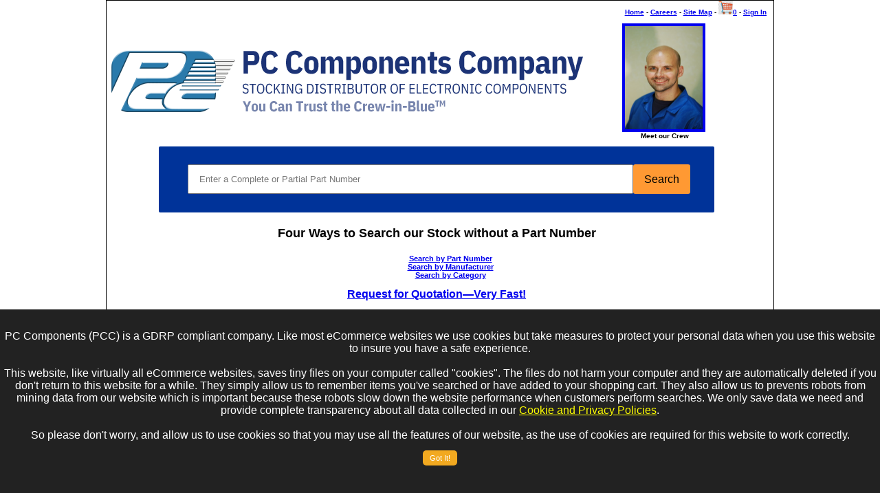

--- FILE ---
content_type: text/html
request_url: https://pccomponents.com/srBuyPartMultiple.asp?OrderNumber=CY7C0853V133BBC&LineID=0
body_size: 6351
content:

<!DOCTYPE html PUBLIC "-//W3C//DTD XHTML 1.0 Transitional//EN" "http://www.w3.org/TR/xhtml1/DTD/xhtml1-transitional.dtd">
<html xmlns="http://www.w3.org/1999/xhtml">



<head>

<meta http-equiv="Content-Type" content="text/html; charset=utf-8" />
    <link rel="shortcut icon" href="/webimages/favicon2-32x32.png" type="image/x-icon" />

	<title>Multiple Part Selection Menu</title>
<link href="/_css/MainFixedwideSB.css" rel="stylesheet" type="text/css" />

<style type="text/css"> 
/* place css box model fixes for IE 5* in this conditional comment */
.twoColFixLtHdr #sidebar1 { width: 200px; }
table.results { margin-top: 10px; }
table.results tr td { font-size: 10pt; }
</style>
<![endif]--><!--[if IE]>
<style type="text/css"> 
/* place css fixes for all versions of IE in this conditional comment */
.twoColFixLtHdr #sidebar1 { padding-top: 30px; }
.twoColFixLtHdr #mainContent { zoom: 1; }
/* the above proprietary zoom property gives IE the hasLayout it needs to avoid several bugs */
</style>
<![endif]-->


<script src="/SpryAssets/SpryMenuBar.js" type="text/javascript"></script>
<link href="/SpryAssets/SpryMenuBarHorizontal.css" rel="stylesheet" type="text/css" />
<script src="scripts/jquery-1.7.1.min.js" type="text/javascript"></script>
 


<!--
<script type="text/javascript">

	$(document).ready(function(){
							   
		$('a img').animate({
				opacity:.5
						   });
							   
		$('a img').hover(function(){
				$(this).stop().animate({opacity:1},'fast');
				
				}, function(){
					$(this).stop().animate({opacity:.5},'slow');
				});
							   });
	
</script>

-->

<!-- Google Analytics Code -->

<script type="text/javascript">

  var _gaq = _gaq || [];
  _gaq.push(['_setAccount', 'UA-28990727-1']);
  _gaq.push(['_trackPageview']);

  (function() {
    var ga = document.createElement('script'); ga.type = 'text/javascript'; 
ga.async = true;
    ga.src = ('https:' == document.location.protocol ? 'https://ssl' : 
'http://www') + '.google-analytics.com/ga.js';
    var s = document.getElementsByTagName('script')[0]; s.parentNode.insertBefore(ga, 
s);
  })();

</script>


</head>

<body class="twoColFixLtHdr">




<div id="container">
  <div id="header">  

<div align="right" class="smalltext">
    <nobr>
    <a href="/index.asp">Home</a> - 
    <a href="/employmentopportunities.asp">Careers</a> - 
    <a href="/sitemap.asp">Site Map</a> - 
    <a href="/cart.asp"><img src=\webimages\scart.png height="20"/>0</a> - 
    <a href="/portalswitch.asp">Sign In</a></nobr><br /><br />
</div>
      

 <div id="pccbanner">
<table cellpadding="0" cellspacing="0">
<tr><td rowspan="2" width="750"><a href="https://pccomponents.com"><img src="WebImages/PCC Banners/PCCbannerAnimated.gif" alt="PC Components Company (PCC) - We Buy Surplus and Excess Inventory of Electronic Components" width="699" border="0" align="left" /></a></td>
<td> 



<a href="meetourcrew.asp"><img src="WebImages/EmployeePixs/PCC15.jpg" width="113" height="150" border="4" align="left" /></a></td></tr>
  <td align="center"><span class="smalltext">&nbsp;Meet&nbsp;our Crew</span></td></tr>
 </table>
 </div>
 

 <!-- Search Box -->
<!-- Search Box Include Code -->
<script src="https://code.jquery.com/jquery-1.12.4.min.js" integrity="sha384-nvAa0+6Qg9clwYCGGPpDQLVpLNn0fRaROjHqs13t4Ggj3Ez50XnGQqc/r8MhnRDZ" crossorigin="anonymous"></script>
<script src="/lib/js/jquery.cookieMessage.js"></script>
<p>
<div align="center">
<form id="frmSearch" method="GET" action="srCheckIn.asp" style="width: 80%; padding: 20px; background-color: #039; -moz-border-radius: 2px; -webkit-border-radius: 2px; border-radius: 2px;">
      <!--<label style="font: 1rem 'Fira Sans', sans-serif;"><span class="BIOname">Search Inventory</span>-->
        <input type="text" name="OrderNumber" id="OrderNumber" placeholder="Enter a Complete or Partial Part Number" style="width: 80%; padding: 12px 15px;;" />
        <a href="#" onclick="doSearch()" id="btnSearch" style="margin-left: -10px; margin-top: -5px; background-color: #f93; padding: 9px 15px; font-size: .999rem; line-height: 1.5; border-radius: .2rem;display: inline-block; font-weight: 400; text-align: center; white-space: nowrap; vertical-align: middle; user-select: none; border: 1px solid transparent; transition: color .15s; text-decoration: none; color: black; ">
            <span class="glyphicon glyphicon-shopping-cart"></span> Search
        </a>
        <input type="hidden" name="ReferralSource" value="PCCwebsite-srbuypartmultiple.asp" />
     <!--   <input type="submit" name="Search" id="Search" value="Search" style="background-color: #f93;"> 
      </label>  -->
</form>
<script type="text/javascript">
    $.cookieMessage({
        'mainMessage': 'PC Components (PCC) is a GDRP compliant company.  Like most eCommerce websites we use cookies but take measures to protect your personal data when you use this website to insure you have a safe experience.<br><br>This website, like virtually all eCommerce websites, saves tiny files on your computer called "cookies".  The files do not harm your computer and they are automatically deleted if you don\'t return to this website for a while. They simply allow us to remember items you\'ve searched or have added to your shopping cart.  They also allow us to prevents robots from mining data from our website which is important because these robots slow down the website performance when customers perform searches. We only save data we need and provide complete transparency about all data collected in our <a href=\'privacypolicy.asp\'>Cookie and Privacy Policies</a>.<br/><br/> So please don\'t worry, and allow us to use cookies so that you may use all the features of our website, as the use of cookies are required for this website to work correctly.<br/><br>',
        'acceptButton': 'Got It!',
        'fontSize': '16px',
        'backgroundColor': '#222',
    });

    function doSearch() {
        let gdrp = getCookie('gdpr');
        if ( ! gdrp && 1==2 ) {
            $("#cookie-msg").show();
            alert("This PCC website has been configured to not use cookies to store information about your visit.\n\nYou have full access to all features of the PCC website except the PC search engine.\n\nPlease accept our terms of use regarding the use of cookies to continue.");
        } else
            document.getElementById('frmSearch').submit();
    }

    function getCookie( c_name ) {
        var i, x, y, ARRcookies = document.cookie.split(";");
        for (i = 0; i < ARRcookies.length; i++) {
            x = ARRcookies[i].substr(0, ARRcookies[i].indexOf("="));
            y = ARRcookies[i].substr(ARRcookies[i].indexOf("=") + 1);
            x = x.replace(/^\s+|\s+$/g, "");
            if (x == c_name) {
                return unescape(y);
            }
        }
    }
</script>
</div>
</p>



<h1>Four Ways to Search our Stock without a Part Number</h1>
<h3>
<ul style="list-style: none;">
	<li><a href="../PNListing.asp" title="Search by Part Number">Search by Part Number</a></li>
  	<li><a href="../MFGListing.asp" title="Search by Manufacturer">Search by Manufacturer</a></li>
  
<!--  <li><a href="../descriptionlisting.asp" title="Search by Description">Search by Description</a></li>-->
  	<li><a href="../categorysearch.asp" title="Search by Category">Search by Category</a></li>
    </ul>
  	<a href="../rfq.asp"><h2><strong>Request for Quotation&#8212;Very Fast!</strong></h2></a>

</h3>
<div align="center"><P>
<strong>More than a BILLION Obsolete and Discontinued Parts in stock and ready to ship.<br>Search our stock of 200 million line items of Obsolete and Discontinued Parts.<br/></strong>
</P></div>


     
<!-- NavBar at top of page -->



<!--  Main Navigation Bar -->

<ul id="MenuBar1" class="MenuBarHorizontal">
  <li><a href="../menuaboutpcc.asp" title="About Us" class="MenuBarItemSubmenu">About PCC </a>
    <ul>
      <li><a href="../companyinfo.asp">General Company Info</a></li>
      <li><a href="../websiteoverview.asp" title="Company Overview">Company Overview</a>        </li>
      <li><a href="../awardsandcertifications.asp">Trade Associations &amp; Certifications</a></li>
<li><a href="../companyhistory.asp" title="Company History">Company History</a></li>
<li><a href="../presidentsletter.asp" title="President's Letter">President's Letter</a></li>
<li><a href="../executivebios.asp" title="Staff BIOS">Staff BIOS</a></li>
<li><a href="../websiteoverview.asp" title="PCC Website Navigation">Website QuickLinks</a></li>
    </ul>
  </li>
  <li><a href="../menubuyparts.asp" title="Buy Parts" class="MenuBarItemSubmenu">Buy Parts</a>
            <ul>
  <li><a href="../srMasterSearchPage.asp" title="Purchase Parts">Search Our Stock</a></li>
  <li><a href="../srLegacySearch.asp" title="Multiple Part Search">Multiple Part Search</a></li>
  <li><a href="../orderinginfo.asp">Ordering Info</a></li>
  <li><a href="../amdk6.asp" title="AMD K6 Microprocessors">AMD K6 Family</a></li>
  <li><a href="../capsresistors.asp" title="capsresistors">Caps and Resistors</a></li>
  <li><a href="../MFGListing.asp" title="Search by Manufacturer">Search by Manufacturer</a></li>
  <li><a href="../PNListing.asp" title="Search by Part Number">Search by Part Number</a></li>
  <li><a href="../descriptionlisting.asp" title="Search by Description">Search by Description</a></li>
  <li><a href="../categorysearch.asp" title="Search by Category">Search by Category</a></li>
  <li><a href="../linecard.asp" title="Line Card">Line Card</a></li>
  <li><a href="../downloadinventory.asp" title="Download Inventory">Download Inventory</a></li>
              </ul>
  </li>
  <li><a href="../menusellexcess.asp" title="Sell Excess Inventory" class="MenuBarItemSubmenu">Sell Excess</a>
    <ul>
<li><a href="../whypcc.asp" title="Why PCC">Why PCC</a></li>
<li><a href="../PCCsAdvantage.asp">PCC's Advantage</a></li>
<li><a href="../interviewquestions.asp" title="questionsyoushould.html">Questions Every Company Should Ask</a></li>
<li><a href="../outrightpurchase.asp" title="Outright Purchase">Outright Purchase</a></li>
<li><a href="../easycash.asp" title="Revenue Sharing">EasyCash Program</a></li>
<li><a href="../faircash.asp" title="Other Programs">FairCash Program</a></li>
<li><a href="../hereswhat.asp" title="Here's What our Competiors are Saying">Here's What the Industry is Saying About PCC</a></li>
<li><a href="../consignmentworks.asp" title="A True Story">Consignment Works - A True Story</a></li>
<li><a href="../outsourcingyourselling.asp" title="Outsourcing Selling - An Independent Distribution Exit Strategy">Outsourcing Selling - An Independent Distribution Exit Strategy</a></li>
<li><a href="../invitationtovisit.asp" title="Invitation to Visit">Invitation to Visit</a></li>
<li><a href="../ProspectiveClientContactForm.asp" title="Market Analysis Report Request">Market Analysis Report</a></li>
    </ul>
  </li>
  <li><a href="../menuquality.asp" title="Quality" class="MenuBarItemSubmenu">Quality</a>
    <ul>
      <li><a href="../qualitystatement.asp">Quality Statement</a></li>
      <li><a href="../IDEA-QMS-9090.asp">Quality Management System</a></li>
<li><a href="../CounterfietMitigation.asp">Counterfiet Mitigation</a></li>
<li><a href="../qualityassurance.asp" title="Quality Assurance">Quality Assurance</a></li>
<li><a href="../ReturnandWarranty.asp" title="Return and Waranty Policy">Returns &amp; Warranty</a></li>
<li><a href="../rohsstatement.asp" title="RoHs Statememt">RoHS Statememt</a></li>
<li><a href="../awardsandcertifications.asp">Awards and Certfications</a></li>
    </ul>
  </li>
  <li><a href="../menupccandthemedia.asp" title="PCC and the Media" class="MenuBarItemSubmenu">PCC and the Media</a>
    <ul>
      <li><a href="../internationalrecognition.asp" title="PCC Receives International Recognition">International Recognition</a></li>
      <li><a href="../industrynewsmenu.asp" title="Industry News">Industry News</a>        </li>
      <li><a href="../pressreleasemenu.asp" title="Press Releases">Press Releases</a></li>
    </ul>
  </li>
  <li><a href="../menuindustryservices.asp" title="Industry Services" class="MenuBarItemSubmenu">Industry Services</a>
    <ul>
<li><a href="../logoidentification.asp" title="Logo Identification Tool">Logo Identification</a></li>
<li><a href="../manufacturercontactinformation.asp" title="anufacturer Contact Information">Manufacturer Contact Information</a></li>
<li><a href="../hotparts.asp" title="Hot Parts">Hot Parts</a></li>
<li><a href="../OutsourcingCalculatorTemp.asp" title="Outsourcing Calculator">Outsourcing Calculator</a></li>
<li><a href="../partnumberverificationtool.asp" title="Part Number Description Tool">Part Number Verification Tool</a></li>
<li><a href="../pricingtool.asp" title="Pricing Tool">Pricing Tool</a></li>
<li><a href="../standardmanufacturershortnames.asp" title="Standard Abreviations">Standard Manufacturer Short Names</a></li>
<li><a href="../manufacturernametool.asp">Manufacturer Name Tool</a></li>
<li><a href="../supplyanddemand.asp" title="Supply and Demand Tool">Supply and Demand Tool</a></li>
<li><a href="../standardtermsanddefinitions.asp" title="Glossary of Terms">Glossary of Terms</a></li>
    </ul>
  </li>
  <li><a href="../menucontactus.asp" title="Contact Us" class="MenuBarItemSubmenu">Contact Us</a>
    <ul>
      <li><a href="../contactinfo.asp" title="Corporate Office">Contact Info</a></li>
      <li><a href="../ourlocation.asp" title="Area Maps">Our Location</a></li>
      <li><a href="../directions.asp" title="Directions">Directions</a></li>
      <li><a href="../weareonthemap.asp" title="We're on the Map!">We're on the Map!</a></li>
      <li><a href="../presidentsfeedback.asp" title="President's Feedback">President's Feedback</a></li>
    </ul>
  </li>
</ul>
<p>&nbsp;</p> 

 

 <div id="sidebar1" style="">
 <br/>
<table border="1" style="background-color: #FFFDE7; width: 100%; border-collapse: collapse;">
    <tr>
        <td style="padding: 10px; font-size: small; color: gray;" align="center">
            <font color="red">Instructions</font><br/><br/>
            
	            Try removing the suffix or prefix then try again.<br /><br />For example, if you are searching for SN74LS00N try searching for 74LS00.
            
        </td>
    </tr>
</table>
   <br/>
  </div>
  <div id="mainContent">
  
<span class="smalltext">
<br />
</span>






<!-- Build Table listing all parts ---------------------------------------------------------------------------------------------->
 
<table border='1' cellpadding="10" width="500" class="results">


		<tr><td colspan='4'>Sorry, we do not have this part in stock.</td></tr>
	

</table>





</div>

<!-- Add the TABLE FOOTER with CREDENTIALS  ---------------------------------------------------------------------------------------------->

	<!-- This clearing element should immediately follow the #mainContent div in order to force the #container div to contain all child floats --><br class="clearfloat" />
  <div id="footer">

    <p>
    <a href="http://www.anab.org"><img src="/WebImages/anab.png" alt="Anab" width="86" height="48" hspace="5" /></a><a href="http://www.dekra.com/en/home"><img src="/WebImages/dekra.png" alt="ISO Logo" width="48" height="48" hspace="5" /></a><a href="http://www.esda.org"><img src="/WebImages/Other/ESDA (52 x 50).jpg" alt="ESDA logo" width="52" height="50" hspace="5" /></a>
    
<a href="http://www.idofea.org"><img src="/WebImages/Other/IDEAlogoartsm (108 x 50).jpg" width="108" height="50" alt="Idea Logo" /></a><a href="http://www.erai.com"><img src="/WebImages/Other/ERAIMEMBER (50 x 50).jpg" alt="ERAI Logo" width="50" height="50" hspace="5" /></a>
    <a href="/companyinfo.asp"><img src="/WebImages/Other/ISCP_Gold_banner.gif" alt="ISCP Gold" width="94" height="50" hspace="5" /></a>
    <a href="/companyinfo.asp"><img src="/WebImages/Other/Pledge.gif" alt="Pledge Aggreement" width="94" height="50" hspace="5" /></a>

    <a href="/WebImages/Anniversary_2016 (100x50).png">
    <img src="/WebImages/Anniversary_2016 (100x50).png" alt="25-Year Badge" width="43" height="50" hspace="5" />
    </a>
    </p>
    <p><a href="IDEA-QMS-9090.asp" title="IDEA-QMS-9090">We are an IDEA-QMS-9090 Compliant Company</a></p>
    <p>Copyright &copy;2019 PC Components Company, LLC. All Rights Reserved.<br />
      Crew-in-Blue is a Trademark of PC Components.<br />
      The IDEA Logo is owned by the Independent Distributors of Electronics Association and is used under license.<br />
  Thursday, January 22, 2026
      
    </p>
    <div align="center">
<p class="smalltext">Call Toll-Free 800-922-7257<br />
  Phone: 732-793-6030
</p>
  <p><a href="/privacypolicy.asp" class="smalltext">Privacy Notice</a>
</p></div>

  <!-- end #footer --></div>
<!-- end #container --></div>


<script type="text/javascript">
<!--
var MenuBar1 = new Spry.Widget.MenuBar("MenuBar1", {imgDown:"../SpryAssets/SpryMenuBarDownHover.gif", imgRight:"../SpryAssets/SpryMenuBarRightHover.gif"});
//-->
</script>




<!-- POLL
<!-- Begin: www.iperceptions.com --> <script type="text/javascript"> ;(function (w, d, s, l) { var r = 100, js, fjs = d.getElementsByTagName(s)[0], id = "IPerceptionsJS", a = "async", b = "defer",go = function() { if(d.getElementById(id)) { return; } js = d.createElement(s);js.src = w.location.protocol + "//ips-invite.iperceptions.com/webValidator.aspx?sdfc=b015def9-120889-ebb97174-b0db-4c28-b475-6634fe6ccdc6&lID=1&source=91787"; js.id = id; js.type = "text/javascript"; js[a] = a; js[b] = b; fjs.parentNode.insertBefore(js, fjs); }; if(r < Math.floor(Math.random() * 100)) { d.cookie = "IPE_S_120889=0;Path=/;" } else if(!(/(^|;)\s*IPE(_S_)?120889=/.test(d.cookie))){ if (w.addEventListener) { w.addEventListener(l, go, false); } else if (w.attachEvent) { w.attachEvent("on" + l, go); } } })(window, document, "script", "load");</script><!-- End: www.iperceptions.com -->
<script defer src="https://static.cloudflareinsights.com/beacon.min.js/vcd15cbe7772f49c399c6a5babf22c1241717689176015" integrity="sha512-ZpsOmlRQV6y907TI0dKBHq9Md29nnaEIPlkf84rnaERnq6zvWvPUqr2ft8M1aS28oN72PdrCzSjY4U6VaAw1EQ==" data-cf-beacon='{"version":"2024.11.0","token":"4e6493fba0794af0af415bf4ed568ff4","r":1,"server_timing":{"name":{"cfCacheStatus":true,"cfEdge":true,"cfExtPri":true,"cfL4":true,"cfOrigin":true,"cfSpeedBrain":true},"location_startswith":null}}' crossorigin="anonymous"></script>
</body>
</html>


--- FILE ---
content_type: text/css
request_url: https://pccomponents.com/SpryAssets/SpryMenuBarHorizontal.css
body_size: 1951
content:
@charset "UTF-8";

/* SpryMenuBarHorizontal.css - version 0.6 - Spry Pre-Release 1.6.1 */

/* Copyright (c) 2006. Adobe Systems Incorporated. All rights reserved. */

/*******************************************************************************

 LAYOUT INFORMATION: describes box model, positioning, z-order

 *******************************************************************************/

/* The outermost container of the Menu Bar, an auto width box with no margin or padding */
ul.MenuBarHorizontal
{
	margin: 0;
	padding: 0;
	list-style-type: none;
	font-size: 100%;
	cursor: default;
	width: auto;
	float: left;
	background-color: #FFF;
}
/* Set the active Menu Bar with this class, currently setting z-index to accomodate IE rendering bug: http://therealcrisp.xs4all.nl/meuk/IE-zindexbug.html */
ul.MenuBarActive
{
	z-index: 1000;
}
/* Menu item containers, position children relative to this container and are a fixed width */
ul.MenuBarHorizontal li
{
	margin: 0;
	padding: 0;
	list-style-type: none;
	font-size: 100%;
	position: relative;
	text-align: center;
	cursor: pointer;
	width: 131px;
	float: left;
}
/* Submenus should appear below their parent (top: 0) with a higher z-index, but they are initially off the left side of the screen (-1000em) */
ul.MenuBarHorizontal ul
{
	padding: 0;
	list-style-type: none;
	font-size: 100%;
	z-index: 1020;
	cursor: default;
	width: 8.2em;
	position: absolute;
	left: -1000em;
	margin-top: 0;
	margin-right: 0;
	margin-bottom: 0;
	margin-left: 0px;
}
/* Submenu that is showing with class designation MenuBarSubmenuVisible, we set left to auto so it comes onto the screen below its parent menu item */
ul.MenuBarHorizontal ul.MenuBarSubmenuVisible
{
	left: auto;
}
/* Menu item containers are same fixed width as parent */
ul.MenuBarHorizontal ul li
{
	width: 8.2em;
}
/* Submenus should appear slightly overlapping to the right (95%) and up (-5%) */
ul.MenuBarHorizontal ul ul
{
	position: absolute;
	margin-top: -5%;
	margin-right: 0;
	margin-bottom: 0;
	margin-left: 95px;
}
/* Submenu that is showing with class designation MenuBarSubmenuVisible, we set left to 0 so it comes onto the screen */
ul.MenuBarHorizontal ul.MenuBarSubmenuVisible ul.MenuBarSubmenuVisible
{
	left: auto;
	top: 0;
}

/*******************************************************************************

 DESIGN INFORMATION: describes color scheme, borders, fonts

 *******************************************************************************/

/* Submenu containers have borders on all sides */
ul.MenuBarHorizontal ul
{
	border: 1px solid #CCC;
	margin-left: auto;
}
/* Menu items are a light gray block with padding and no text decoration */
ul.MenuBarHorizontal a
{
	display: block;
	cursor: pointer;
	background-color: #039;
	color: #FFF;
	text-decoration: none;
	font-size: x-small;
	font-weight: bold;
	width: 120px;
	padding-top: 0.5em;
	padding-right: 0.75em;
	padding-bottom: 0.5em;
	padding-left: 0.75em;
	margin-top: auto;
	margin-right: auto;
	margin-bottom: auto;
}
/* Menu items that have mouse over or focus have a blue background and white text */
ul.MenuBarHorizontal a:hover, ul.MenuBarHorizontal a:focus
{
	color: #FFF;
}
/* Menu items that are open with submenus are set to MenuBarItemHover with a blue background and white text */
ul.MenuBarHorizontal a.MenuBarItemHover, ul.MenuBarHorizontal a.MenuBarItemSubmenuHover, ul.MenuBarHorizontal a.MenuBarSubmenuVisible
{
	background-color: #F93;
	color: #FFF;
}

/*******************************************************************************

 SUBMENU INDICATION: styles if there is a submenu under a given menu item

 *******************************************************************************/

/* Menu items that have a submenu have the class designation MenuBarItemSubmenu and are set to use a background image positioned on the far left (95%) and centered vertically (50%) */
ul.MenuBarHorizontal a.MenuBarItemSubmenu
{
	background-image: url(SpryMenuBarDown.gif);
	background-repeat: no-repeat;
	background-position: 95% 50%;
	text-align: center;
}
/* Menu items that have a submenu have the class designation MenuBarItemSubmenu and are set to use a background image positioned on the far left (95%) and centered vertically (50%) */
ul.MenuBarHorizontal ul a.MenuBarItemSubmenu
{
	background-image: url(SpryMenuBarRight.gif);
	background-repeat: no-repeat;
	background-position: 95% 50%;
}
/* Menu items that are open with submenus have the class designation MenuBarItemSubmenuHover and are set to use a "hover" background image positioned on the far left (95%) and centered vertically (50%) */
ul.MenuBarHorizontal a.MenuBarItemSubmenuHover
{
	background-image: url(SpryMenuBarDownHover.gif);
	background-repeat: no-repeat;
	background-position: 95% 50%;
}
/* Menu items that are open with submenus have the class designation MenuBarItemSubmenuHover and are set to use a "hover" background image positioned on the far left (95%) and centered vertically (50%) */
ul.MenuBarHorizontal ul a.MenuBarItemSubmenuHover
{
	background-image: url(SpryMenuBarRightHover.gif);
	background-repeat: no-repeat;
	background-position: 95% 50%;
}

/*******************************************************************************

 BROWSER HACKS: the hacks below should not be changed unless you are an expert

 *******************************************************************************/

/* HACK FOR IE: to make sure the sub menus show above form controls, we underlay each submenu with an iframe */
ul.MenuBarHorizontal iframe
{
	position: absolute;
	z-index: 1010;
	filter:alpha(opacity:0.1);
}
/* HACK FOR IE: to stabilize appearance of menu items; the slash in float is to keep IE 5.0 from parsing */
@media screen, projection
{
	ul.MenuBarHorizontal li.MenuBarItemIE
	{
		display: inline;
		f\loat: left;
		background: #FFF;
	}
}
.ImportantMessageRed {
	font-weight: bold;
	color: #F00;
}

}
.StandoutRed {	
	font-weight: bold;
	color: #F00;
}

#ChangeBlack {
}
#ChangeRed {
	color: #F00;
}
#changeRed {
	color: #F00;
}
#ChangeRed {
	color: #F00;
}
#BlackText {
	color: #000;
}
.twoColFixLtHdr #container #mainContent p #OrderingInstructionsRed {
	font-size: small;
	color: #F00;
}
.twoColFixLtHdr #container #mainContent p #OrderingInstructionsBlack {
	font-size: x-small;
	color: #000;
}
.twoColFixLtHdr #container #mainContent p #OrderingInstructionsRed {
}


--- FILE ---
content_type: application/javascript
request_url: https://pccomponents.com/lib/js/jquery.cookieMessage.js
body_size: 806
content:
(function ( $ ) {

    var settings = {};

    $.cookieMessage = function (options) {
        var defaults = {
            mainMessage: "",
            acceptButton: "Accept",
            expirationDays: 20,
            backgroundColor: '#666',
            fontSize: '14px',
            fontColor: 'white',
            btnBackgroundColor: '#f2a920',
            btnFontSize: '11px',
            btnFontColor: 'white',
            linkFontColor: '#ffff00',
            cookieName: 'gdpr'
        };

        settings = $.extend( {}, defaults, options );
        ready();
    }

    function ready() {
        var coo = getCookie(settings.cookieName);
        if (coo != "true") {
            $(document).ready(function() {
                cookieMessageGenerate();
            })
        }
    }

    function setCookie(c_name, value, exdays) {
        var exdate = new Date();
        exdate.setDate(exdate.getDate() + exdays);
        var c_value = escape(value) + ((exdays == null) ? "" : "; expires=" + exdate.toUTCString());
        document.cookie = c_name + "=" + c_value;
    }

    function getCookie(c_name) {
        var i, x, y, ARRcookies = document.cookie.split(";");
        for (i = 0; i < ARRcookies.length; i++) {
            x = ARRcookies[i].substr(0, ARRcookies[i].indexOf("="));
            y = ARRcookies[i].substr(ARRcookies[i].indexOf("=") + 1);
            x = x.replace(/^\s+|\s+$/g, "");
            if (x == c_name) {
                return unescape(y);
            }
        }
    }

    function cookieMessageGenerate() {
        var html = '<div id="cookie-msg">'+
            '<span class="msg">'+settings.mainMessage+
            '<a href="" class="btn-aceptar">' + settings.acceptButton + '</a>' +
            '</span><br/><br></div>';

        $("body").append(html);

        $("#cookie-msg").css({
            'position': 'fixed',
            'bottom': '0',
            'width': '100%',
            'text-align': 'center',
            'padding': '30px 50px 30px 0px',
            'background-color': settings.backgroundColor,
            'color': settings.fontColor,
            'font-size': settings.fontSize,
        });

        $("#cookie-msg a").css({
            'color': settings.linkFontColor,
            'text-decoration': 'underline',
        });

        $("#cookie-msg a.btn-aceptar").css({
            'padding': '5px 10px',
            'border-radius': '5px',
            'background-color': settings.btnBackgroundColor,
            'color': settings.btnFontColor,
            'font-size': settings.btnFontSize,
            'text-decoration': 'none',
        });

        //$("#cookie-msg a.btn-close").css({
        //    'padding': '5px 10px',
        //    'border-radius': '5px',
        //    'background-color': settings.btnBackgroundColor,
        //    'color': settings.btnFontColor,
        //    'font-size': settings.btnFontSize,
        //    'text-decoration': 'none',
        //});

        $("#cookie-msg a.btn-aceptar").on("click", function () {
            var coo = setCookie(settings.cookieName, true, settings.expirationDays);
            $("#cookie-msg").remove();

            return false;
        })
        //$("#cookie-msg a.btn-close").on("click", function () {
        //    $("#cookie-msg").hide();
        //    return false;
        //})
    }

}( jQuery ));
